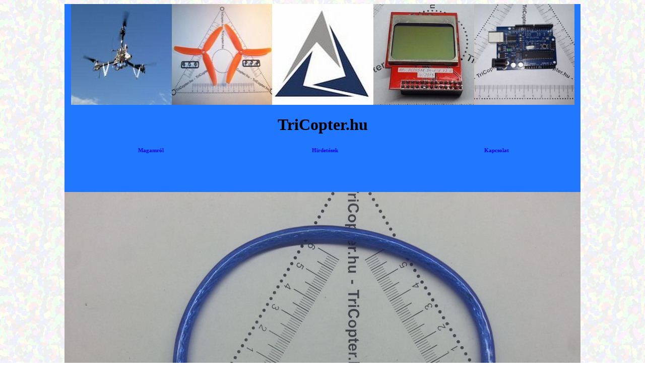

--- FILE ---
content_type: text/html; charset=ISO-8859-2
request_url: https://tricopter.hu/tc/hirdetes?arduusbcable1
body_size: 1130
content:
<!DOCTYPE HTML PUBLIC "-//W3C//DTD HTML 4.0 Transitional//EN">
<HTML><HEAD><TITLE>TriCopTer.hu - Repülés - programozás - elektronika</title>
<meta name="Description" content="tricopter,quadcopter,hexacopter,fpv,drone,arduino,raspbeery">
<meta name="Keywords" content="tricopter,quadcopter,hexacopter,fpv,drone,arduino,raspbeery">
<META NAME="Robots" content="all">
<META name="revisit-after" content="3 days">
<META name="distribution" content="global">
<meta http-equiv="Content-Type" content="text/html; charset=iso-8859-2">
<link href="https://tricopter.hu/css.css" rel="stylesheet" type="text/css">
</HEAD>

<BODY><CENTER>
<table width=1000 cellpadding=0 cellspacing=0 border=0>
<tr><td bgcolor="#2277ff" colspan=5 align=center valign=top height=100>
<img src=https://tricopter.hu/felso.jpg>
<h1>TriCopter.hu</h1>
</td></tr>
<tr>
<td class=alap bgcolor="#2277ff" align=center valign=middle width=33%><a class=menulink href=https://tricopter.hu/tc/index?magamrol>Magamról</a></td>
<td class=alap bgcolor="#2277ff" align=center valign=middle width=33%><a class=menulink href=https://tricopter.hu/tc/hirdetes>Hirdetések</a></td>
<td class=alap bgcolor="#2277ff" align=center valign=middle width=33%><a class=menulink href=https://tricopter.hu/tc/mail>Kapcsolat</a></td>
</tr>
<tr><td bgcolor="#2277ff" colspan=5 align=center>
<BR><BR><html><head><meta http-equiv="Content-Type" content="text/html; charset=iso-8859-2">
<link href="https://tricopter.hu/css.css" rel="stylesheet" type="text/css">
<title>TriCopter - arduusbcable1.htm</title></head>
<BODY><CENTER><div class=betu>
<BR><BR>

<IMG src="https://tricopter.hu/hirdetes/jpg/arduusbcable1a.jpg"><BR><BR><TABLE bgcolor="#2277ff" border=2 bordercolor=lightblue><tr><td class=tdcss><BR><BR>



<BR>
<BR>
<BR>
<BR>
<BR>


</td></tr></table>
<BR><BR>
<a href=https://tricopter.hu/tc/hirdetes target=_blank>Nézd meg a többi holmit is</a><BR><BR><BR><BR> 
</table>
<BR><BR><CeNtEr><Hr width=800>Hirdetési partnerek:<BR><BR><!-- TELEBANNER.HU --><CeNtEr><TaBlE BoRdEr=0 CeLlPadDiNg=0 CeLLsPaCiNG=0><Tr><Td AlIGn=RiGhT BaCkGrOuNd="https://telebanner.hu/tbbh.gif"><A HrEf="https://telebanner.hu/tb/tbg?ID=10173&page=TR&pix=" IsMaP TaRgEt="_BlanK"><ImG SrC="https://telebanner.hu/tb/tbv?ID=10173&page=TR&pix=" IsMaP BoRdEr="0" HsPaCe="0" HeIgHt="60" AlT="Kattints a hirdetésre"></A></Td></Tr><Tr><Td BaCkGrOuNd="https://telebanner.hu/tblh.gif"><A HrEf="https://telebanner.hu/tb/tbl?ID=10173&page=TR&pix=" IsMaP TaRgEt="_BlanK"><ImG SrC="https://telebanner.hu/tble.gif" IsMaP BoRdEr="0" HsPaCe="0" HeIgHt="16" WiDtH="468" AlT="Kattints ide"></A></Td></TR></TaBlE></CeNtEr><Br><Br><!-- LINKTAR --><A HrEf="https://linktar.hu/lt/lti?ID=10115&page=TR" TaRgEt="_BlanK"><IMG SRC="https://linktar.hu/lt/linktar.gif?ID=10115&page=TR" WIDTH=88 HEIGHT=31 BORDER=0 AlT="LinkTár.hu"></A><BR><BR></CENTER></BODY></HTML>

--- FILE ---
content_type: text/css
request_url: https://tricopter.hu/css.css
body_size: 518
content:
A:visited{color:#FF0FF;text-decoration:none;}
A:link{color:#FF0FF;text-decoration:none;}
A:hover{color:#FF00FF;text-decoration:none;}
.h2 {font-family:"Arial","sans-serif";font-size:20px;font-weight:bold;color:#0063B5;margin-top:0;margin-bottom:0;}
.cimsor {font-family:"Tahoma";font-size:18pt;padding:5px;font-weight:bold;color:#aaaaaa;}
.szoveg {font-family:"Tahoma";font-size:12px;font-weight:bold;text-indent:0px;}
p   {font-family:"Arial","sans-serif";font-size:11px;color:#00f3B5;}
td.alap {font-family:"Tahoma";font-size:8pt;padding:5px;font-weight:bold;color:#6ABAEA;}
td.alapplusz {font-family:"Tahoma";font-size:8pt;padding:5px;font-weight:bold;color:#FF0000;}
td.alap1 {font-family:"Tahoma","Arial","Sans-Serif";font-size:7pt;padding:5px;font-weight:bold;color:#555555;}
td.szin {text-align: center; vertical-align:middle;background-color:#287FFF;color: white;font-family:"Tahoma","Arial","Sans-Serif";font-size:10pt;padding:5px;font-weight:bold;color:#555555;}
.ar	{font-family:Verdana;font-size:10pt;font-weight:bold;color:#FFFFFF;text-align:right;}
.hiba {font-family:"Tahoma","Arial","Sans-Serif";font-size:14pt;padding:5px;font-weight:bold;color:#FFFFFF;}
.txt	{font-family:"Arial","Sans-serif";font-size:11px;font-weight:bold;}
.linkek {font-size:15px;font-weight:normal;text-indent:0px;text-align:left;}
.linkrovatfo {font-size:14px;font-weight:bold;text-indent:0px;text-align:left;text-decoration:underline;}
.linkrovatal {font-family:"Tahoma";font-size:10px;font-weight:bold;text-indent:10px;text-align:left;text-decoration:none;}
.smalla {font-family:"Tahoma";font-size:16px;font-weight:bold;}
body {background-image: url(https://tricopter.hu/grafix/h142.jpg);}
